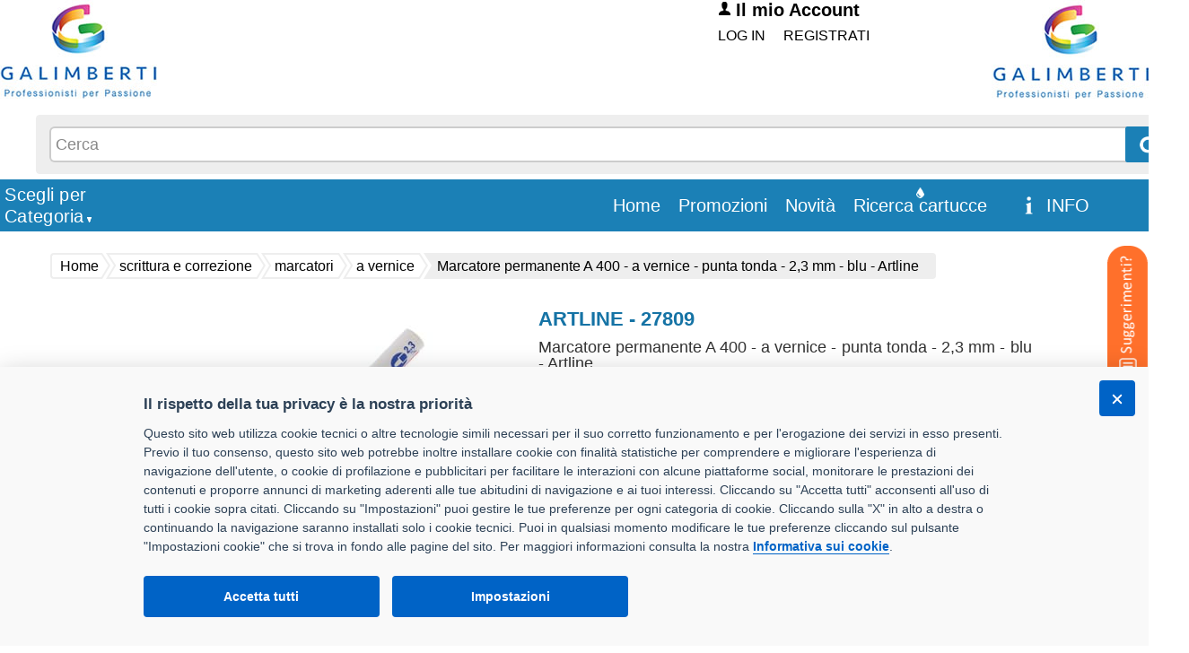

--- FILE ---
content_type: text/html
request_url: https://store.galimbertiweb.it/z/marcatore-permanente-a-vernice-a-400-punta-tonda-2.3-mm-blu-artline/a400b/57863
body_size: 26622
content:
<!doctype html>
<html>
<head>
<title>Marcatore permanente A 400 - a vernice - punta tonda - 2,3 mm - blu - Artline</title>
<meta http-equiv="Content-Type" content="text/html; charset=UTF-8"/>

<meta name="copyright" content="DMConsulting srl"/>
<meta name="Author" content="DMConsulting"/>
<meta name="distribution" content="Global"/>
<meta http-equiv="Content-Language" content="it-IT"/>
<meta name="revisit-after" content="7 days"/>
<meta name="robots" content="INDEX, FOLLOW, ALL"/>
<meta name="Subject" content="Prodotti per ufficio"/>
<meta name="description" content="Marcatore permanente con punta tonda. Adatto per uso sia interno che esterno.Asciugatura rapida,resiste all'acqua.Completamente opaco al buio o su superfici trasparenti. Ideale per scrivere su vetro, porcellana, metallo, legno, gomma, plastica. Senza xylene. Classificato come Halogen Free. Fusto in metallo.Punta 2,3..."/>
<meta name="keywords" content="Ingrosso cartoleria, carta, scuola, cartucce, articoli cancelleria, accessori ufficio, cartucce ink jet, ricarica toner, toner, consumabili, prodotti per ufficio, articoli per ufficio, mobili per ufficio, prodotti cancelleria, toner compatibili" />
<meta http-equiv="X-UA-Compatible" content="IE=11" />
<base href="https://store.galimbertiweb.it/" id="baseHref" />

<link href="https://store.galimbertiweb.it/stili/Main.css?ver=3" rel="stylesheet" type="text/css" />
<link href="https://store.galimbertiweb.it/stili/template.css" rel="stylesheet" type="text/css" />
<link href="https://store.galimbertiweb.it/stili/_Sito.css" rel="stylesheet" type="text/css" />
<link href="https://store.galimbertiweb.it/immagini/favicon.ico" rel="shortcut icon" />
<link href="https://store.galimbertiweb.it/stili/w3.css" rel="stylesheet" type="text/css" />

<link href="https://store.galimbertiweb.it/stili/cookieconsent.min.css" rel="stylesheet" type="text/css" />
<link href="https://store.galimbertiweb.it//javascript/lightbox/css/lightbox.min.css" rel="stylesheet">
<link href="https://store.galimbertiweb.it/stili/vanilla-tabs.css" rel="stylesheet">
<style>
#CompPrinter {
  border-collapse: collapse;
  width: 40%;
}
#CompPrinter td, #CompPrinter th {
  border: 1px solid #ddd;
  padding: 8px;
}
#CompPrinter tr:nth-child(even){background-color: #f4f4f4;}
#CompPrinter th {
  padding-top: 12px;
  padding-bottom: 12px;
  text-align: left;
}
</style>
<style type="text/css">
.linkcodice { color: #000000; font-family: arial; font-size: 11px; font-style: normal; font-variant: normal; font-weight: bold; text-decoration:none; }
.linkcodice:hover { color: #000000; font-family: arial; font-size: 11px; font-style: normal; font-variant: normal; font-weight: bold; text-decoration:underline; }
.testocodice { color: #000000; font-family: arial; font-size: 11px; font-style: normal; font-variant: normal; font-weight: normal; text-decoration: none; }
.testocodice:hover { color: #000000; font-family: arial; font-size: 11px; font-style: normal; font-variant: normal; font-weight: normal; text-decoration: underline; }
#hrefImg {
    cursor:url(https://store.galimbertiweb.it//immagini/magnifying-glass.cur),pointer;
}
</style>

</head>
<body leftmargin="0" topmargin="0" marginwidth="0" marginheight="0">

<A name="Top"></A>
<table width="1280px" border="0" align="center" cellpadding="0" cellspacing="0">
  <tr> 
    <td align="center" valign="top">
    <table width="1280px" border="0" align="center" cellpadding="0" cellspacing="0">
      <tr> 
        <td align="center" valign="top"> 
         <div align="center">

<style>
    BODY {
    background-image: url(https://store.galimbertiweb.it/immagini/Sfondo_Top.jpg);
    background-repeat:repeat-x;
}
</style>


<div class="top">
	<div class="topLogo">
		<a href="https://store.galimbertiweb.it/" target="_parent"><IMG src="https://store.galimbertiweb.it/immagini/Galimberti-Logo.jpg" style="boborder:0;"/></a>
	</div>
	<div class="topLogo">
		<IMG src="https://store.galimbertiweb.it/immagini/Logo-dx.jpg" style="border:0;  float:right;"/>
	</div>
	
	<div class="bandierineTop">
	
	</div>
	
	<div class="userTopanonimo">
		<span ><img src="https://store.galimbertiweb.it/immagini/user.png" />&nbsp;<strong>Il mio Account</strong></span>
		<div class="menuTop toplinkuser">
	


            <div style="float:left" class="RagSoc">
<ul>

<li class="linktopuser">                           
	<a class="linktopuser" href="https://store.galimbertiweb.it/comuni/registrazione.asp" title="Registrati al sito">REGISTRATI<span class="seplink"></span></a>
</li>

<li class="linktopuser" >
<a href="https://store.galimbertiweb.it/comuni/login.asp" class="linktopuser" target="_parent">LOG IN</a>
</li>

</ul>
</div>


</div><br>
<div class="CercaTop" style="position:absolute;left:0;">
	
<form method="POST" id="fSearchF" action="https://store.galimbertiweb.it/Cerca_linea.asp" style="display:inline;" target="_parent">
<div class="input-group">
<input type="search" id="searchInput" autocomplete="off" name="Ricerca2" maxlength="50" class="casellatestoricercaTOP" placeholder="Cerca" style="margin:0;padding:0 5px;" value="" />

<span class="input-group-btn">
<button class="Tpuls" type="submit"><img src="https://store.galimbertiweb.it//immagini/CercaTop.png"></button>
</span>
</div>
<input type="hidden" id="zeroStock" value="1" />
</form>
<div id="searchOverlay" class="overlay"></div>
<div id="suggestionSearch"></div>	
</div>
</div>

</div>
<div class="menuTop toplink" >
	<ul>
        
		<li class="cellaCarrelloTopInfo">
		<a id="aHrefCar" href="https://store.galimbertiweb.it//info.asp" title="Totale articoli nel carrello: 0" target="_parent">
		<div class="LinkCarrellotop"> INFO&nbsp;<span id="qtyCartDiv" class="linktop"><span id="qtyCart"></span></span></div></a>
        &nbsp;                
		</li>				
		<li class="linktopnew goccia">

<a href="https://store.galimbertiweb.it/identiprint/identiprint.asp" target="_parent" title="Ricerca cartucce">Ricerca cartucce</a>

		</li>
		
		<li class="linktopnew">
			<a href="https://store.galimbertiweb.it/novita.asp" target="_parent">Novità</a> 			
		</li>
		<li class="linktopnew">
			<a href="https://store.galimbertiweb.it/promo.asp" target="_parent">Promozioni</a> 			
		</li>
		<li class="linktopnew">
			<a href="https://store.galimbertiweb.it/" target="_parent">Home<span class="seplink"></span></a>
		</li>
	</ul>

<div class="dropdown" id="navigationMenu">
    <button class="dropbtn linktopnew"><div>Scegli per<br/><span style="padding-left: 5px;">Categoria</span></div></button>
    <div class="dropdown-content">
      <div class="row">
        <div class="column" id="sectorsNavigation"></div>
        <div class="column" id="macroFamiliesNavigation">
            <div id="macroFamiliesNavigationHeader">
                <div id="navigationBreadcrumbs" class="breadleft">
                </div>
            </div>
            <div id="macroFamiliesNavigationItems"></div>
        </div>	
        <div class="column" id="familiesNavigation"></div>
      </div>
    </div>
  </div>

</div>

	     </div>
        </td>
      </tr>
    </table>
<table width="1280px" height="100%" border="0" align="center" cellpadding="0" cellspacing="0" bgcolor="#FFFFFF"> 
<tr> 
  <td valign="top" width="1px">

  </td>
     
<td width="1060px" align="center" valign="top" style="padding-left:15px;">

<div class="percorso" style="width:100%;">
	<div itemprop="breadcrumb" itemscope itemtype="https://schema.org/BreadcrumbList">
		<ul class="bdc">
			<li class="bdc-item bdc-item-link" itemprop="itemListElement" itemscope itemtype="https://schema.org/ListItem">
				<a itemprop="item" href="https://store.galimbertiweb.it/" title=""><span>Home</span></a>
				<meta itemprop="name" content="Homepage" />
				<meta itemprop="position" content="1" />
			</li>
			<li class="bdc-item bdc-item-link" itemprop="itemListElement" itemscope itemtype="https://schema.org/ListItem">
				<a itemprop="item" href="g/12/scrittura-e-correzione" title=""> 
				<span itemprop="name">scrittura e correzione</span></a>
				<meta itemprop="position" content="2" />
			</li>
			
			<li class="bdc-item bdc-item-link" itemprop="itemListElement" itemscope itemtype="https://schema.org/ListItem">
				<a itemprop="item" href="g/12/scrittura-e-correzione/183/marcatori"> 
				<span itemprop="name">marcatori</span></a>
				<meta itemprop="position" content="3" />
			</li>
			
			<li class="bdc-item bdc-item-link" itemprop="itemListElement" itemscope itemtype="https://schema.org/ListItem">
				<a itemprop="item" href="g/12/scrittura-e-correzione/183/marcatori/765/a-vernice">
				<span itemprop="name">a vernice</span></a>
				<meta itemprop="position" content="4" />
			</li>
			
			<li class="bdc-item bdc-item-current" itemprop="itemListElement" itemscope itemtype="https://schema.org/ListItem">
				<a itemprop="item" href="z/marcatore-permanente-a-vernice-a-400-punta-tonda-2.3-mm-blu-artline/a400b/57863">
				<span itemprop="name">Marcatore permanente A 400 - a vernice - punta tonda - 2,3 mm - blu - Artline</span></a>
				<meta itemprop="position" content="5" />
			</li>
		</ul>
	</div>
</div>

<form id="formMainZoom" runat="server" style="margin: 0;">
<table width="100%" border="0" cellspacing="0" cellpadding="0" align="center">
  <tr><td height="4" class="" align="center">
  <br>
   <div align="center"></div>
        <table border="0"><tr><td width="100%" align="center">
        <table class="quadroimgcatalogo" align="center" border="0" cellspacing="5" width="1015px" >
        <tr><td align="center" width="45%" style="height:280px; position:relative;" valign="top">
		
		<a href="archivio_immagini/od/Big/27809.jpg" data-lightbox="27809.jpg" data-title="Marcatore permanente A 400 - a vernice - punta tonda - 2,3 mm - blu - Artline" id="hrefImg">
	        <IMG name="IMG1" id="IMG1" src="archivio_immagini/od/27809.jpg" border="0" alt="27809"/>
	    </a>
	     
	        </td><td  class="testonero" style="vertical-align:top; padding-top:10px; width:55%" >
			<div class="textJustify" >
	        <strong>ARTLINE - 27809</strong>
			
			<h1 class="testonero">Marcatore permanente A 400 - a vernice - punta tonda - 2,3 mm - blu - Artline</h1>
			
                <br>(cod. rif. A400B)<div class="rigadesczoom"></div>

	<table width="90%" border="0" class="Tabella_MultiDato" style="margin-top:15px;">
				<tr><td class="Tabella_Header_zoom" width="25%">Disponibilità</td>
	            <td class="Tabelle_LineeDisparizoom" width="65%">
			    61
				</td></tr>
				<tr><td class="Tabella_Header_zoom">In arrivo</td>
	            <td class="Tabelle_LineeDisparizoom" >
					144
                        &nbsp;(tra giorni:&nbsp;11)
                 
				</td></tr>
				
				

				 <tr>
				<td class="Tabella_Header_zoom prezzozoom" style="padding-top:20px; width:352px;" align="center">
			
    </td>
	    <td class="Tabelle_LineeDisparizoom" >
        
		                              
        <div class="action_info_cont"><div class="info_contRighe pointer addCarrInfo" id="addI-Z-57863" title="Pulsante Richiedi informazioni prodotti esposti">Richiedi informazioni</div>
        <div id="addIZMess57863"></div></div>  
    
        <input type="hidden" id="idArZ57863" name="IDArticolo" value="57863"/> 
        <input type="hidden" name="IDArticolo" value="57863"/>
        <input type="hidden" id="codArZ57863" name="CodArticolo" value="27809"/>
        <input type="hidden" name="CodArtProd" value="A400B"/> 
        <input type="hidden" id="alqIvZ57863" name="IVA" value="22"/>
        <input type="hidden" id="dsArZ57863" name="NomeProdotto" value="Marcatore permanente A 400 - a vernice - punta tonda - 2,3 mm - blu - Artline"/> 
        <input type="hidden" id="marArZ57863" name="MarcaArticolo" value="ARTLINE"/> 
		<input type="hidden" id="fornZ57863" name="Fornitore" value="5"/>
	</td></tr>
			<tr>
				<td class="Tabella_Header_zoom invecedizoom">
				
				</td>
	        <td class="Tabelle_LineeDisparizoom">
            
			</td></tr>

        
			<tr><td colspan="2"><div style="margin-top:20px;">
			<p><a href="https://store.galimbertiweb.it/Archivio_Immagini/schede/Schede_fornitore/27809.pdf" target="_blank" class="percorso" style="font-size:16px;"><img src="immagini/pdf.gif" alt="Scheda fornitore"> Scheda fornitore</a></p><p><a href="https://store.galimbertiweb.it/Archivio_Immagini/schede/Schede_sicurezza/27809.pdf" target="_blank" class="percorso" style="font-size:16px;"><img src="immagini/pdf.gif" alt="Scheda sicurezza"> Scheda sicurezza</a></p><p><a href="https://store.galimbertiweb.it/Archivio_Immagini/schede/Schede_tecniche/27809.pdf" target="_blank" class="percorso" style="font-size:16px;"><img src="immagini/pdf.gif" alt="Scheda tecnica"> Scheda tecnica</a></p>
			</div></td></tr> 
		
	
	</table></div></td></tr>
	</table>
<div class="testonero" style="text-align:left; padding:20px 0 0;">
	<ul id="tabs-h" class="tabs">
		<li data-title="Descrizione">Marcatore permanente con punta tonda. Adatto per uso sia interno che esterno.Asciugatura rapida,resiste all'acqua.Completamente opaco al buio o su superfici trasparenti. Ideale per scrivere su vetro, porcellana, metallo, legno, gomma, plastica. Senza xylene. Classificato come Halogen Free. Fusto in metallo.Punta 2,3 mm.</li>
		<li data-title="Caratteristiche">
			<table border="0" style="border-collapse: collapse;width:30%;">
			<thead><tr><th style="width:60%"></th><th style="width:40%"></th></tr></thead>
			<tbody>
			
				<tr><td class="Tabella_Header_zoom">Marca</td>
						<td class="Tabelle_LineeDisparizoom"><a href="marche/19/artline">ARTLINE</a></td></tr>
				
							<tr><td class="Tabella_Header_zoom">Pagina del catalogo</td>
							<td class="Tabelle_LineeDisparizoom">737</td>
							</tr>
						
							<tr><td class="Tabella_Header_zoom">Pezzi confezione</td>
							<td class="Tabelle_LineeDisparizoom">12</td></tr>
						
							<tr><td class="Tabella_Header_zoom">Pezzi imballo</td>
							<td class="Tabelle_LineeDisparizoom">12</td></tr>
						
							<tr><td class="Tabella_Header_zoom">Pezzi pallet</td>
							<td class="Tabelle_LineeDisparizoom">12</td></tr>
						
						   <tr><td class="Tabella_Header_zoom">Barcode pezzo</td>
							<td class="Tabelle_LineeDisparizoom">4974052820014</td></tr>
						
							<tr><td class="Tabella_Header_zoom">Barcode confezione</td>
							<td class="Tabelle_LineeDisparizoom">4974052820175</td></tr>
						
							<tr><td class="Tabella_Header_zoom">Peso pezzo</td>
							<td class="Tabelle_LineeDisparizoom">0,02&nbsp;Kg</td></tr>
						
			</tbody>
			</table>
		</li>

		
	</ul>
</div>	
	<script type="application/ld+json">
    {
      "@context": "https://schema.org/",
      "@type": "Product",
      "name": "Marcatore permanente A 400 - a vernice - punta tonda - 2,3 mm - blu - Artline",
      "image": "https://store.galimbertiweb.it/archivio_immagini/od/27809.jpg",
      "description": "Marcatore permanente con punta tonda. Adatto per uso sia interno che esterno.Asciugatura rapida,resiste all'acqua.Completamente opaco al buio o su superfici trasparenti. Ideale per scrivere su vetro, porcellana, metallo, legno, gomma, plastica. Senza xylene. Classificato come Halogen Free. Fusto in metallo.Punta 2,3 mm.",
      "sku": "27809", 
      "brand": {
        "@type": "Brand",
        "name": "ARTLINE"  
      },
      "offers": {
        "@type": "Offer",
        "priceCurrency": "EUR",
        "price": "2.23",
        "itemCondition": "https://schema.org/NewCondition",
        "availability": "https://schema.org/InStock",
        "seller": {
          "@type": "Organization",
          "name": "GALIMBERTI S.r.L."
        }
      }
    }
    </script>

    </td>
    </tr>
	<tr><td>
	
    <input type="hidden" name="promo" value=""/>
	<input type="hidden" name="novita" value=""/>
 	</td></tr>

  </table>
  </form>
  </td>
  </tr>
    
      <tr>
        <td colspan="10" align="center">
            <div style="font-weight:bold; font-family:Trebuchet MS, Arial, Helvetica, sans-serif; font-size:14px; color:#25499F;">
				<p>
					<a href="https://store.galimbertiweb.it//comuni/registrazione.asp" >
						<span class="text_red_bold" style="text-decoration:underline; font-size:16px;">REGISTRATI PER ACQUISTARE 
						</span>
					</a>
				</p>
            </div></td>
      </tr>
    

  <tr bgcolor="#FFFFFF"> 
    <td colspan="10" align="right" class="bordopagina">
	<div style="width:100%; text-align:left; margin-top:50px; margin-bottom:50px;">
	<a class="indietro-zoom" href="javascript:history.back()">« indietro</a>
	</div>
</td>
  </tr>
</table>
</form> 
<!-- FINE CARICAMENTO DETTAGLI ARTICOLO FRAME CENTRALE -->
	</td>
	</tr>
</table>
</td></tr></table>
	<div class="fasciaBottom"></div>
<div style="background-color:#136c9c">
<div class="ContBottom">
 <div class="box1">
 <ul>
 	<li class="libottom"><strong>INFORMAZIONI SUL SITO</strong></li></ul>
 	<ul>
 	<li class="libottom"><a href="http://www.galimbertiweb.it/" target="_blank" class="TESTOBOTTOM"> Chi siamo</a></li>
	<li class="libottom"><a href="http://www.galimbertiweb.it/contatti/" target="_blank" class="TESTOBOTTOM"> Contatti</a></li>	
	<li class="libottom"><a href="https://store.galimbertiweb.it/sitoweb/privacy.asp" class="TESTOBOTTOM">Privacy</a></li>
	
	<li class="libottom"><a href="https://store.galimbertiweb.it/comuni/informativacookies.asp" class="TESTOBOTTOM" target="_blank">Informativa uso cookie</a></li>
 </ul>
 </div>
 <div class="box2">
 <ul>
 	<li class="libottom"><strong>SEZIONI UTILI</strong></li></ul>
 	<ul>
 	<li class="libottom"><a href="https://store.galimbertiweb.it/" class="TESTOBOTTOM">Catalogo</a></li>
	<li class="libottom"><a href="https://store.galimbertiweb.it/promo.asp" class="TESTOBOTTOM">Promozioni</a></li>
	<li class="libottom"><a href="https://store.galimbertiweb.it/novita.asp" class="TESTOBOTTOM">Novità</a></li>
	<li class="libottom"><a href="https://store.galimbertiweb.it/speedyorder.asp" class="TESTOBOTTOM">Speedy order</a></li>
 	<li class="libottom">
		 
			<!--a class="TESTOBOTTOM" href="https://store.galimbertiweb.it/identiprint/identiprintFrame.asp">Ricerca cartucce</a--> 			
		
			<a class="TESTOBOTTOM" href="https://store.galimbertiweb.it/identiprint/identiprint.asp">Ricerca cartucce</a> 
		
	</li>
 </ul>
 </div>
 <div class="box3">
			
 </div>
<div class="clear"></div><span><strong>I prezzi indicati si intendono IVA esclusa</strong></span><br /><br /><br />
    <div style="float:left;"><IMG src="https://store.galimbertiweb.it/immagini/LogoGalimbertiFooter.png"/></div>
<p style="padding-bottom:25px; padding-left:185px; margin-top:-5px;">

<strong class="ragsoc">GALIMBERTI S.r.L.</strong><br />
	Via Giovanni Quarena 220/A 25085 Gavardo (BS)<br />
Tel. 036531732 Fax 0365372316<br />
Email: <a href="mailto:store@galimbertiweb.it" target="_blank" class="TESTOBOTTOM">store@galimbertiweb.it</a>&nbsp;&nbsp;&nbsp;PEC: <a href="mailto:galimberti@pec.galimbertiweb.it" target="_blank" class="TESTOBOTTOM">galimberti@pec.galimbertiweb.it</a><br />
P.I. / C.F. 01739580981  Ufficio Registro Imprese Brescia N&deg; REA BS-347784 Cap. Soc. € 50.000,00 i.v.
</p>
</div>
    </div>



<div id="suggestionWrapper" tabindex="0" aria-label="Suggerimenti?">
    <img width="51" height="160" src="https://store.galimbertiweb.it/immagini/suggerimenti.png" alt="" />
</div>
<div id="suggestionModal" class="w3-modal" tabindex="-1" role="dialog" aria-labelledby="mTitle" aria-hidden="true">
    <div class="w3-modal-content w3-animate-opacity" style="width: 500px !important; border:2px solid #909090; border-radius: 10px; box-shadow: 0 3px 6px 1px rgba(0,0,0,0.14);">
        <div class="w3-container">
            <span role="button" id="mClose" class="w3-button w3-display-topright" aria-label="Close">&times;</span>
            <h3 id="mTitle">Invia un suggerimento</h3>
            <p id="resMsg" style="margin-top: 20px;"></p>
            <div style="padding-top: 20px;">
                <form id="fSuggestion" name="fSuggestion" action="Articoli.asp" method="post">
                    <p><label for="mNotes">Mandaci le tue opinioni per migliorare il sito:</label></p>
                    <p><textarea name="mNotes" style="width:460px;" cols="50" rows="6" id="mNotes" placeholder="Scrivi il messaggio..." required="required"></textarea></p>
                    <p style="text-align:center;"><input class="Tpuls" type="button" name="sendSuggestion" id="sendSuggestion" value="INVIA"/></p>
                </form>
            </div>
        </div>
    </div>
</div>

<script type="application/ld+json">
{
"@context" : "https://schema.org",
"@type" : "Organization",
"name" : "GALIMBERTI S.r.L.",
"url" : "https://store.galimbertiweb.it/",
"logo" : "https://store.galimbertiweb.it//immagini/LogoTop.jpg",
"contactPoint" : [{
"@type" : "ContactPoint",
"telephone" : "+39-0471201301",
"contactType" : "customer service"
}],
	"address": {
	"@type": "PostalAddress",
	"streetAddress": "Via Giovanni Quarena 220/A",
	"addressLocality": "Gavardo",
	"addressRegion": "BS",
	"postalCode": "25085",
	"addressCountry": "Italy"
	}
}
</script>
<!-- Start of  Zendesk Widget script -->
<script id="ze-snippet" src="https://static.zdassets.com/ekr/snippet.js?key=f65dcc3d-b870-4e2b-8e81-96b544154cba"></script>
<!-- End of  Zendesk Widget script -->


<script type="text/plain" data-cookiecategory="statistics" async src="https://www.googletagmanager.com/gtag/js?id=G-JHK9BM06RX"></script>
<script type="text/plain" data-cookiecategory="statistics">
  window.dataLayer = window.dataLayer || [];
  function gtag(){dataLayer.push(arguments);}
  gtag('js', new Date());

  gtag('config', 'G-JHK9BM06RX', { 'anonymize_ip': true, 'cookie_flags': 'SameSite=None;Secure' });
</script>

<!--TOTALESOL-->
<script type="text/plain" data-cookiecategory="statistics" async src="https://www.googletagmanager.com/gtag/js?id=G-K6D7KVMV60"></script>
<script type="text/plain" data-cookiecategory="statistics">
  window.dataLayer = window.dataLayer || [];
  function gtag(){dataLayer.push(arguments);}
  gtag('js', new Date());

  gtag('config', 'G-K6D7KVMV60', { 'anonymize_ip': true, 'cookie_flags': 'SameSite=None;Secure' });
</script>
<script src="https://store.galimbertiweb.it/javascript/jquery-3.6.0.min.js"></script>
<script>
var $j=jQuery.noConflict(),
baseUrl="https://store.galimbertiweb.it",
langSett="it" || "it",
cookiePolURL="https://store.galimbertiweb.it/comuni/informativacookies.asp",
targ_C=false,stat_C=true;
</script>

<script src="https://store.galimbertiweb.it/javascript/lang/lang_it-IT.js"></script>
<script src="https://store.galimbertiweb.it/javascript/cookieconsent.min.js?ver=2" id="cc-ScriptId" data-theme="stili" defer></script>
<script src="https://store.galimbertiweb.it/javascript/functions.js?ver=2"></script>
<script type="text/javascript">
$j(function () {
    $j(document).on('keydown',function(e) {
        var keycode;
        if (window.event) {
            keycode=window.event.keyCode;
        }
        else {
            keycode=e.which;
        }
        if (keycode==116){
            $j("#flagM").val('');
            $j("#flagF").val('');
        }
    });
    
        setTimeout(function () {GetItemsMenu('https://store.galimbertiweb.it//comuni/EstraiCategorie.asp', 'trSttMn-12', '183');}, 10);
    

    $j('body').on('click','.addPref',function(){
        AddPreferiti($j(this).attr('id'));
    })
    .on('click', '.addCarr', function () {
        AddCarrello($j(this).attr('id'), 'addC');
    })
    .on('click', '.addCarrInfo', function () {
        AddCarrello($j(this).attr('id'), 'addI');
    });

    $j(".trSettMenu").on({
        click: function (event) {
            GetItemsMenu('https://store.galimbertiweb.it//comuni/EstraiCategorie.asp', $j(this).attr('id'), null);
        }
    });
    
	$j(window).scroll(function() {
		if ($j(this).scrollTop() > 220) {
			$j('#toTopButton').fadeIn(500);
		} else {
			$j('#toTopButton').fadeOut(500);
		}
	});			
	$j('#toTopButton').click(function(event) {
		event.preventDefault();
		$j('html, body').stop().animate({scrollTop: 0}, 500);
		return false;
	})
});
</script>
<script src="https://store.galimbertiweb.it/javascript/cookieconsent-init.js?ver=3"></script>
<div id="toTopButton" title="Torna in alto">
	<a id="aToTopButton" href="#"><span id="spanToTopButton"></span></a>
</div>
<div id="notBar"></div>

<script type="text/template" id="notBarTemplate">
<div id="wrapperNotifBar" style="display:none; z-index:9999;">
    <div id="notif_bar">
        <div id="id_notif_bar">
            <div id="backgroundNotifBar">
                <div id="contentNotifBar">
                    <span id="titleNotifBar">Articolo aggiunto con successo</span>
                    <p id="idContentP">Totale articoli nel carrello: <span id="qtyCartBar">0</span>
                    <span id="idBtnToCartBar">
                    <a href="https://store.galimbertiweb.it//carrello.asp" id="btnToCartBar"><img src="https://store.galimbertiweb.it//immagini/shopping_cart.png" alt="Carrello" border="0" style="vertical-align:middle"/>&nbsp;&nbsp;Vai al carrello &raquo;</a>
                    </span>
                </p></div>
                <span id="idIcoNotifBar"></span>
                <span id="idCloseNotifBar" title="Chiudi" onclick="HideBlock('wrapperNotifBar');"></span>
            </div>
        </div>
    </div>
</div>
</script>

<script type="text/javascript" src="https://store.galimbertiweb.it//javascript/lightbox/lightbox.min.js"></script>
<script>
function ChangeHref(img)
{   
	var o = $j("#hrefImg");
	o.attr("href", "data_img/immagini/Big/" + img);
	o.attr("data-lightbox", img);
}
</script>

<script src="https://store.galimbertiweb.it/javascript/vanilla-tabs.min.js"></script>
<script type="text/javascript">
	document.addEventListener('DOMContentLoaded', () => {
		// create horizontal tabs
		new VanillaTabs({
			'selector': '#tabs-h',	// default is ".tabs"
			'type': 'horizontal', 	// can be horizontal / vertical / accordion
			'responsiveBreak': 840,	// tabs become accordion on this device width
			'activeIndex' : 0				// active tab index (starts from 0 ). Can be -1 for accordions.
		});
	});
</script>

</body>
</html>


--- FILE ---
content_type: text/html
request_url: https://store.galimbertiweb.it//comuni/EstraiCategorie.asp
body_size: 1803
content:
<ul><li id="Settore12--1" style="display:none;" class="famig" onclick="preventEv(event);"><div id="mcr12--1" class="menuMacro"><a href="g/12/scrittura-e-correzione/182/evidenziatori" class="catalogo_link_livello">Evidenziatori</a></div></li><li id="Settore12--2" style="display:none;" class="famig" onclick="preventEv(event);"><div id="mcr12--2" class="menuMacro"><a href="g/12/scrittura-e-correzione/64/gomme-e-correttori" class="catalogo_link_livello">Gomme E Correttori</a></div></li><li id="Settore12--3" style="display:none;" class="famigliesel" onclick="preventEv(event);"><div id="mcr12--3" class="menuMacro"><a href="g/12/scrittura-e-correzione/183/marcatori" class="catalogo_link_livello">Marcatori</a></div></li><li id="Settore12--4" style="display:none;" class="famig" onclick="preventEv(event);"><div id="mcr12--4" class="menuMacro"><a href="g/12/scrittura-e-correzione/184/pennarelli" class="catalogo_link_livello">Pennarelli</a></div></li><li id="Settore12--5" style="display:none;" class="famig" onclick="preventEv(event);"><div id="mcr12--5" class="menuMacro"><a href="g/12/scrittura-e-correzione/62/penne-a-sfera-roller" class="catalogo_link_livello">Penne A Sfera-roller</a></div></li><li id="Settore12--6" style="display:none;" class="famig" onclick="preventEv(event);"><div id="mcr12--6" class="menuMacro"><a href="g/12/scrittura-e-correzione/63/penne-stilografiche-sferografiche" class="catalogo_link_livello">Penne Stilografiche-sferografiche</a></div></li><li id="Settore12--7" style="display:none;" class="famig" onclick="preventEv(event);"><div id="mcr12--7" class="menuMacro"><a href="g/12/scrittura-e-correzione/66/portamine-matite-temperamatite" class="catalogo_link_livello">Portamine-matite-temperamatite</a></div></li><li id="Settore12--8" style="display:none;" class="famig" onclick="preventEv(event);"><div id="mcr12--8" class="menuMacro"><a href="g/12/scrittura-e-correzione/185/refills-stilofori" class="catalogo_link_livello">Refills-stilofori</a></div></li></ul>

--- FILE ---
content_type: text/css
request_url: https://store.galimbertiweb.it/stili/vanilla-tabs.css
body_size: 3009
content:
.tabs {
    list-style: none;
    margin: 0 0 10px 0;
    padding: 0;
}
.tabs__nav_link {
    cursor: pointer;
    text-decoration: none;
}
.tabs__content {
    display: block;
    transition: opacity 0.2s;
    text-align: left;
}
.tabs.style__horizontal .tabs__content,
.tabs.style__vertical .tabs__content {
    height: 0;
    overflow: hidden;
    opacity: 0;
    visibility: hidden;
}
.tabs.style__horizontal .tabs__content.is__active,
.tabs.style__vertical .tabs__content.is__active,
.tabs__content.is__active {
    opacity: 1;
    height: auto;
    visibility: visible;
}
.tabs.style__horizontal .tabs__nav {
    position: relative;
    z-index: 2;
    display: flex;
    margin-bottom: -1px;
}
.tabs.style__horizontal .tabs__nav .tabs__nav_link {
    border: 1px solid #ccc;
    border-bottom: 0; /*margin:0 3px;*/
    padding: 10px;
    background: #eee;
    display: block;
}
.tabs.style__horizontal .tabs__nav .tabs__nav_link.is__active {
    font-weight: bold;
    background: #fff;
}
.tabs.style__horizontal .tabs__content.is__active {
    border: 1px solid #ccc;
    background: #fff;
    padding: 18px;
    position: relative;
    z-index: 1;
}
.tabs.style__horizontal .tabs__content .tabs__nav_link {
    display: none;
}
.tabs.style__vertical {
    display: flex;
    width: 100%;
}
.tabs.style__vertical .tabs__nav {
    flex: 0 0 150px;
}
.tabs.style__vertical .tabs__nav .tabs__nav_link {
    border: 1px solid #ccc;
    border-right: 0;
    margin: 3px 0;
    padding: 10px;
    background: #eee;
    display: block;
}
.tabs.style__vertical .tabs__nav .tabs__nav_link.is__active {
    font-weight: bold;
    background: #fff;
}
.tabs.style__vertical .tabs__content {
    flex-grow: 1;
    width: 0;
}
.tabs.style__vertical .tabs__content .tabs__nav_link {
    display: none;
}
.tabs.style__vertical .tabs__content.is__active {
    border: 1px solid #ccc;
    background: #fff;
    padding: 18px;
    position: relative;
    z-index: 1;
    width: auto;
}
.tabs.style__accordion,
.tabs.is__responsive {
    display: block;
}
.tabs.style__accordion .tabs__nav,
.tabs.is__responsive .tabs__nav {
    display: none;
}
.tabs.style__accordion .tabs__nav_link,
.tabs.is__responsive .tabs__nav_link,
.tabs.style__accordion .tabs__content .tabs__nav_link,
.tabs.is__responsive .tabs__content .tabs__nav_link {
    display: block;
    padding: 18px;
    margin: -18px;
}
.tabs.style__accordion .tabs__nav_link.is__active,
.tabs.is__responsive .tabs__nav_link.is__active {
    font-weight: bold;
    margin-bottom: 0;
}
.tabs.style__accordion .tabs__content,
.tabs.is__responsive .tabs__content {
    border: 1px solid #ccc;
    padding: 18px;
    background: #fff;
    margin: 0 0 15px 0 0;
    display: block;
    height: auto;
    flex: none;
    opacity: 1;
    visibility: visible;
    overflow: auto;
    width: auto;
}
.tabs.style__accordion .tabs__content_wrapper,
.tabs.is__responsive .tabs__content_wrapper {
    height: 0;
    transform: scaleY(0);
    overflow: hidden;
    transition: transform 0.2s;
    transform-origin: top left;
}
.tabs.style__accordion .tabs__content.is__active .tabs__content_wrapper,
.tabs.is__responsive .tabs__content.is__active .tabs__content_wrapper {
    height: auto;
    transform: scaleY(1);
}


--- FILE ---
content_type: application/javascript
request_url: https://store.galimbertiweb.it/javascript/cookieconsent-init.js?ver=3
body_size: 5260
content:
$j(function () {
    var blocks = [{
        title: dictLabel['lblCookieSettModBlocksTitle'],
        description: String.format(dictLabel['lblCookieSettModBlocksDescription'], cookiePolURL, dictLabel['lblCookiePolicy'])
    }, {
        title: dictLabel['lblCookieSettModBlocksNecessaryTitle'],
        description: dictLabel['lblCookieSettModBlocksNecessaryDescription'],
        toggle: {
            value: 'necessary',
            enabled: true,
            readonly: true
        }
    }];
    if (stat_C) {
        var MarketingBlock = {
            title: dictLabel['lblCookieSettModBlocksStatisticsTitle'],
            description: dictLabel['lblCookieSettModBlocksStatisticsDescription'],
            toggle: {
                value: 'statistics',
                enabled: false,
                readonly: false
            }
        }
        blocks.push(MarketingBlock);
    }
    if (targ_C) {
        var MarketingBlock = {
            title: dictLabel['lblCookieSettModBlocksMarketingTitle'],
            description: dictLabel['lblCookieSettModBlocksMarketingDescription'],
            toggle: {
                value: 'marketing',
                enabled: false,
                readonly: false
            }
        }
        blocks.push(MarketingBlock);
    }
    //blocks.push({
    //    title: dictLabel['lblCookieSettModBlocksMoreInfoTitle'],
    //    description: dictLabel['lblCookieSettModBlocksMoreInfoDescription'],
    //});
    var lblCookieSett = dictLabel['lblCookieSettings'] || 'Impostazioni cookie';
	$j('.ContBottom .box1').append('<div><button type="button" data-cc="c-settings" class="btnreg pointer" style="border-radius:4px;">' + lblCookieSett + ' <img class="btnimg" src="' + baseUrl + '/immagini/shield.png" alt="Vai alle ' + lblCookieSett + '" style="vertical-align:middle;" /></button></div>');

    // obtain cookieconsent plugin
    var cookieconsent = initCookieConsent(),
        cssPath = document.getElementById("cc-ScriptId").getAttribute("data-theme");

    // run plugin with config object
    cookieconsent.run({
        autorun: true,
        current_lang: langSett,
        theme_css: baseUrl + '/' + cssPath + '/cookieconsent-custom.css',
        autoclear_cookies: true,
        cookie_name: 'CookieConsent',
        cookie_expiration : 182,
        cookie_same_site: 'Lax',
        mode: 'opt-in',
        page_scripts: true,
        gui_options: {
            consent_modal: {
                layout: 'bar',               // box/cloud/bar
                position: 'bottom center',     // bottom/middle/top + left/right/center
                transition: 'slide',           // zoom/slide
                swap_buttons: false            // enable to invert buttons
            },
            settings_modal: {
                layout: 'box',                 // box/bar
                // position: 'left',           // left/right
                transition: 'slide'            // zoom/slide
            }
        },
        onFirstAction: function(user_preferences, cookie){
            // callback triggered only once
        },
        onAccept: function (cookie) {
            // ... cookieconsent accepted
            //console.log("onAccept");
        },
        onChange: function (cookie, changed_preferences) {
            // ... cookieconsent preferences were changed
            //console.log("onChange");
            //console.log(cookieconsent.allowedCategory('analytics'));
            //TODO: rimuovere fisicamente i cookie precedentemente creati?
        },
        languages: {
            langSett: {
                consent_modal: {
                    title: dictLabel['lblCookieConsModTitle'],
                    description: String.format(dictLabel['lblCookieConsModDescription'], ' ' + ((stat_C || targ_C) ? dictLabel['lblCookieConsModTargetingDescription'] : dictLabel['lblCookieConsModNoTargetingDescription']) + ' ', cookiePolURL, dictLabel['lblCookiePolicy']),
                    primary_btn: {
                        text: dictLabel['lblCookieConsModAccept'],
                        role: 'accept_all'  // 'accept_selected' or 'accept_all'
                    },
                    secondary_btn: {
                        text: dictLabel['lblCookieConsModSettings'],
                        role: 'settings'    // 'settings' or 'accept_necessary'
                    }
                },
                settings_modal: {
                    title: dictLabel['lblCookieSettModTitle'],
                    save_settings_btn: dictLabel['lblCookieSettModSaveSettings'],
                    accept_all_btn: dictLabel['lblCookieSettModAcceptAll'],
                    reject_all_btn: dictLabel['lblCookieSettModRejectAll'],
                    close_btn_label: dictLabel['lblClose'],
                    //cookie_table_headers: [
                    //    {col1: 'Name'},
                    //    {col2: 'Domain'},
                    //    {col3: 'Expiration'},
                    //    {col4: 'Description'},
                    //    {col5: 'Type'}
                    //],
                    blocks: blocks
                }
            },
        },
    });
   
    $j('#cm').append('<div id="c-c-bnc"><button type="button" id="c-c-bn" class="c-c-bn" aria-label="' + dictLabel['lblClose'] + '" data-cc="accept-necessary" title="' + dictLabel['lblCookieContWoAccept'] + '"></button></div>');
    
});